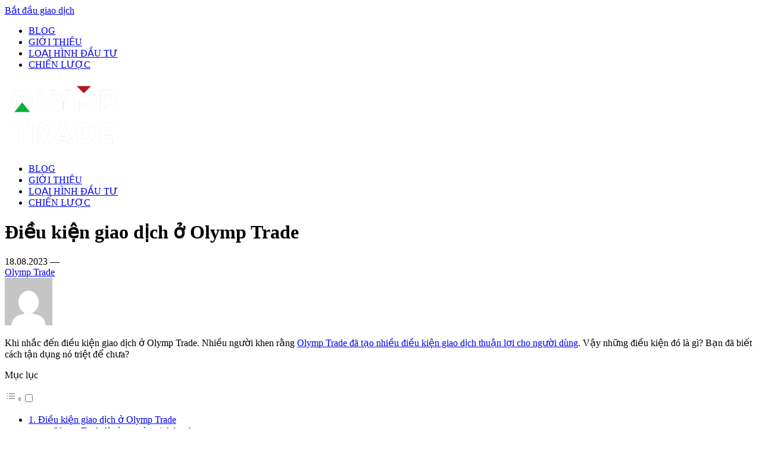

--- FILE ---
content_type: text/html; charset=UTF-8
request_url: https://olymptradeblog.vn/dieu-kien-giao-dich-o-olymp-trade/
body_size: 16824
content:
<!DOCTYPE html><html class="no-js"  itemscope itemtype="https://schema.org/Article"  lang="vi" style="margin-top: 0px!important;"><head><meta name="ahrefs-site-verification" content="4a5092eb52782e4bd9f9b355138a9c08e256d9c80ec9da936a78e92c249aca9e">  <script>(function(w,d,s,l,i){w[l]=w[l]||[];w[l].push({'gtm.start':
new Date().getTime(),event:'gtm.js'});var f=d.getElementsByTagName(s)[0],
j=d.createElement(s),dl=l!='dataLayer'?'&l='+l:'';j.async=true;j.src=
'https://www.googletagmanager.com/gtm.js?id='+i+dl;f.parentNode.insertBefore(j,f);
})(window,document,'script','dataLayer','GTM-TSF8KD2');</script> <link media="all" href="https://olymptradeblog.vn/wp-content/cache/autoptimize/css/autoptimize_87b498be663c58ed940767e1f9632d31.css" rel="stylesheet"><title>Điều kiện giao dịch ở Olymp Trade có tốt?- Olymp Trade Việt Nam blog</title><meta name="description" content="Nhiều người bắt đầu giao dịch tại Olymp Trade vì sàn này tạo những điều kiện giao dịch thuận lợi cho người dùng mọi trình độ" /><meta name="robots" content="index, follow, max-snippet:-1, max-image-preview:large, max-video-preview:-1" /><link rel="canonical" href="https://35.158.165.169/dieu-kien-giao-dich-o-olymp-trade/" /><meta property="og:locale" content="vi_VN" /><meta property="og:type" content="article" /><meta property="og:title" content="Điều kiện giao dịch ở Olymp Trade có tốt?- Olymp Trade Việt Nam blog" /><meta property="og:description" content="Nhiều người bắt đầu giao dịch tại Olymp Trade vì sàn này tạo những điều kiện giao dịch thuận lợi cho người dùng mọi trình độ" /><meta property="og:url" content="https://35.158.165.169/dieu-kien-giao-dich-o-olymp-trade/" /><meta property="og:site_name" content="Olymp Trade Việt Nam blog" /><meta property="article:published_time" content="2023-08-18T09:02:10+00:00" /><meta property="article:modified_time" content="2023-12-04T12:05:58+00:00" /><meta property="og:image" content="https://olymptradeblog.vn/wp-content/uploads/2023/08/Vu-ng-cung-ca-u-2.jpg" /><meta property="og:image:width" content="1000" /><meta property="og:image:height" content="600" /><meta name="twitter:card" content="summary_large_image" /><meta name="twitter:label1" content="Được viết bởi"><meta name="twitter:data1" content="OlympTradeBlog"><meta name="twitter:label2" content="Ước tính thời gian đọc"><meta name="twitter:data2" content="6 phút"> <script type="application/ld+json" class="yoast-schema-graph">{"@context":"https://schema.org","@graph":[{"@type":"WebSite","@id":"https://35.158.165.169/#website","url":"https://35.158.165.169/","name":"Olymp Trade Vi\u1ec7t Nam blog","description":"H\u01b0\u1edbng d\u1eabn giao d\u1ecbch","potentialAction":[{"@type":"SearchAction","target":"https://35.158.165.169/?s={search_term_string}","query-input":"required name=search_term_string"}],"inLanguage":"vi"},{"@type":"ImageObject","@id":"https://35.158.165.169/dieu-kien-giao-dich-o-olymp-trade/#primaryimage","inLanguage":"vi","url":"https://olymptradeblog.vn/wp-content/uploads/2023/08/Vu-ng-cung-ca-u-2.jpg","contentUrl":"https://olymptradeblog.vn/wp-content/uploads/2023/08/Vu-ng-cung-ca-u-2.jpg","width":1000,"height":600,"caption":"Olymp Trade mang \u0111\u1ebfn nh\u1eefng \u0111i\u1ec1u ki\u1ec7n giao d\u1ecbch tuy\u1ec7t v\u1eddi cho nh\u00e0 giao d\u1ecbch m\u1ecdi tr\u00ecnh \u0111\u1ed9"},{"@type":"WebPage","@id":"https://35.158.165.169/dieu-kien-giao-dich-o-olymp-trade/#webpage","url":"https://35.158.165.169/dieu-kien-giao-dich-o-olymp-trade/","name":"\u0110i\u1ec1u ki\u1ec7n giao d\u1ecbch \u1edf Olymp Trade c\u00f3 t\u1ed1t?- Olymp Trade Vi\u1ec7t Nam blog","isPartOf":{"@id":"https://35.158.165.169/#website"},"primaryImageOfPage":{"@id":"https://35.158.165.169/dieu-kien-giao-dich-o-olymp-trade/#primaryimage"},"datePublished":"2023-08-18T09:02:10+00:00","dateModified":"2023-12-04T12:05:58+00:00","author":{"@id":"https://35.158.165.169/#/schema/person/da3f297f7fc4218f3c20c40803e11c81"},"description":"Nhi\u1ec1u ng\u01b0\u1eddi b\u1eaft \u0111\u1ea7u giao d\u1ecbch t\u1ea1i Olymp Trade v\u00ec s\u00e0n n\u00e0y t\u1ea1o nh\u1eefng \u0111i\u1ec1u ki\u1ec7n giao d\u1ecbch thu\u1eadn l\u1ee3i cho ng\u01b0\u1eddi d\u00f9ng m\u1ecdi tr\u00ecnh \u0111\u1ed9","breadcrumb":{"@id":"https://35.158.165.169/dieu-kien-giao-dich-o-olymp-trade/#breadcrumb"},"inLanguage":"vi","potentialAction":[{"@type":"ReadAction","target":["https://35.158.165.169/dieu-kien-giao-dich-o-olymp-trade/"]}]},{"@type":"BreadcrumbList","@id":"https://35.158.165.169/dieu-kien-giao-dich-o-olymp-trade/#breadcrumb","itemListElement":[{"@type":"ListItem","position":1,"item":{"@type":"WebPage","@id":"https://35.158.165.169/","url":"https://35.158.165.169/","name":"Home"}},{"@type":"ListItem","position":2,"item":{"@type":"WebPage","@id":"https://35.158.165.169/dieu-kien-giao-dich-o-olymp-trade/","url":"https://35.158.165.169/dieu-kien-giao-dich-o-olymp-trade/","name":"\u0110i\u1ec1u ki\u1ec7n giao d\u1ecbch \u1edf Olymp Trade"}}]},{"@type":"Person","@id":"https://35.158.165.169/#/schema/person/da3f297f7fc4218f3c20c40803e11c81","name":"OlympTradeBlog","image":{"@type":"ImageObject","@id":"https://35.158.165.169/#personlogo","inLanguage":"vi","url":"https://secure.gravatar.com/avatar/71bf5d5ccebd977ff3956266a1052797?s=96&d=mm&r=g","contentUrl":"https://secure.gravatar.com/avatar/71bf5d5ccebd977ff3956266a1052797?s=96&d=mm&r=g","caption":"OlympTradeBlog"}}]}</script> <link rel="amphtml" href="https://olymptradeblog.vn/dieu-kien-giao-dich-o-olymp-trade/amp/" /><meta name="generator" content="AMP for WP 1.0.87"/><link rel='dns-prefetch' href='//fonts.googleapis.com' /><link rel='dns-prefetch' href='//s.w.org' /><link rel='stylesheet' id='redux-google-fonts-aries_options-css'  href='https://fonts.googleapis.com/css?family=Poppins%3A700%7CPT+Serif%3A400%2C700%2C400italic%2C700italic&#038;ver=1764926476' type='text/css' media='all' /> <script type='text/javascript' src='https://olymptradeblog.vn/wp-includes/js/jquery/jquery.min.js?ver=3.5.1' id='jquery-core-js'></script> <script type='text/javascript' id='ez-toc-scroll-scriptjs-js-after'>jQuery(document).ready(function(){document.querySelectorAll(".ez-toc-section").forEach(t=>{t.setAttribute("ez-toc-data-id","#"+decodeURI(t.getAttribute("id")))}),jQuery("a.ez-toc-link").click(function(){let t=jQuery(this).attr("href"),e=jQuery("#wpadminbar"),i=0;30>30&&(i=30),e.length&&(i+=e.height()),jQuery('[ez-toc-data-id="'+decodeURI(t)+'"]').length>0&&(i=jQuery('[ez-toc-data-id="'+decodeURI(t)+'"]').offset().top-i),jQuery("html, body").animate({scrollTop:i},500)})});</script> <script type='text/javascript' id='instant-search-js-extra'>var instant_search = {"blog_url":"https:\/\/olymptradeblog.vn\/","ajax_url":"https:\/\/olymptradeblog.vn\/wp-admin\/admin-ajax.php","placeholder":"T\u00ecm ki\u1ebfm"};</script> <script type='text/javascript' id='vwjs-post-shares-js-extra'>var vw_post_shares = {"ajaxurl":"https:\/\/olymptradeblog.vn\/wp-admin\/admin-ajax.php","is_caching_enabled":""};</script> <script type='text/javascript' id='aries-js-main-js-extra'>var vw_main_js = {"is_rtl":"","translation_next":"Next","translation_previous":"Previous","theme_path":"https:\/\/olymptradeblog.vn\/wp-content\/themes\/aries","ajaxurl":"https:\/\/olymptradeblog.vn\/wp-admin\/admin-ajax.php","slider_slide_duration":"4000","slider_transition_speed":"500","vw_backstretch_opt_fade":"400","vw_backstretch_opt_duration":"5000","vw_backstretch_images":["https:\/\/olymptradeblog.vn\/wp-content\/uploads\/2023\/08\/Vu-ng-cung-ca-u-2.jpg"],"vw_backstretch_captions":[""]};</script> <link rel="https://api.w.org/" href="https://olymptradeblog.vn/wp-json/" /><link rel="alternate" type="application/json" href="https://olymptradeblog.vn/wp-json/wp/v2/posts/2529" /><link rel="alternate" type="application/json+oembed" href="https://olymptradeblog.vn/wp-json/oembed/1.0/embed?url=https%3A%2F%2Folymptradeblog.vn%2Fdieu-kien-giao-dich-o-olymp-trade%2F" /><link rel="alternate" type="text/xml+oembed" href="https://olymptradeblog.vn/wp-json/oembed/1.0/embed?url=https%3A%2F%2Folymptradeblog.vn%2Fdieu-kien-giao-dich-o-olymp-trade%2F&#038;format=xml" /><meta name="seosan-verification" content="12e6c74bf90275fa"/> <script>(function(i,s,o,g,r,a,m){i['GoogleAnalyticsObject']=r;i[r]=i[r]||function(){
  (i[r].q=i[r].q||[]).push(arguments)},i[r].l=1*new Date();a=s.createElement(o),
  m=s.getElementsByTagName(o)[0];a.async=1;a.src=g;m.parentNode.insertBefore(a,m)
  })(window,document,'script','https://www.google-analytics.com/analytics.js','ga');
  ga('create', 'UA-106745876-1', 'auto');
  ga('send', 'pageview');</script>  <script type="text/javascript" >(function (d, w, c) {
        (w[c] = w[c] || []).push(function() {
            try {
                w.yaCounter45998448 = new Ya.Metrika({
                    id:45998448,
                    clickmap:true,
                    trackLinks:true,
                    accurateTrackBounce:true,
                    webvisor:true
                });
            } catch(e) { }
        });

        var n = d.getElementsByTagName("script")[0],
            s = d.createElement("script"),
            f = function () { n.parentNode.insertBefore(s, n); };
        s.type = "text/javascript";
        s.async = true;
        s.src = "https://mc.yandex.ru/metrika/watch.js";

        if (w.opera == "[object Opera]") {
            d.addEventListener("DOMContentLoaded", f, false);
        } else { f(); }
    })(document, window, "yandex_metrika_callbacks");</script> <noscript><div><img src="https://mc.yandex.ru/watch/45998448" style="position:absolute; left:-9999px;" alt="" /></div></noscript><meta property="og:site_name" content="Olymp Trade Việt Nam blog"><meta property="og:title" content="Điều kiện giao dịch ở Olymp Trade"><meta property="og:description" content="Khi nhắc đến điều kiện giao dịch ở Olymp Trade. Nhiều người khen rằng Olymp Trade đã tạo nhiều điều kiện giao dịch thuận lợi cho người dùng. Vậy những điều kiện đó là gì? Bạn đã biết cách tận dụng nó triệt để chưa? 1. Điều kiện giao dịch ở Olymp Trade Bài viết sẽ liệt kê ra mộtRead more ..."><meta property="og:url" content="https://olymptradeblog.vn/dieu-kien-giao-dich-o-olymp-trade/"/><meta property="og:image" content="https://olymptradeblog.vn/wp-content/uploads/2023/08/Vu-ng-cung-ca-u-2.jpg" />  <script>if(screen.width<769){
        	window.location = "https://olymptradeblog.vn/dieu-kien-giao-dich-o-olymp-trade/amp/";
        }</script> <link rel="icon" href="https://olymptradeblog.vn/wp-content/uploads/2016/11/cropped-r_1090865_1084_31mj2nb5owhnbpp6_1468237084-2-32x32.png" sizes="32x32" /><link rel="icon" href="https://olymptradeblog.vn/wp-content/uploads/2016/11/cropped-r_1090865_1084_31mj2nb5owhnbpp6_1468237084-2-192x192.png" sizes="192x192" /><link rel="apple-touch-icon" href="https://olymptradeblog.vn/wp-content/uploads/2016/11/cropped-r_1090865_1084_31mj2nb5owhnbpp6_1468237084-2-180x180.png" /><meta name="msapplication-TileImage" content="https://olymptradeblog.vn/wp-content/uploads/2016/11/cropped-r_1090865_1084_31mj2nb5owhnbpp6_1468237084-2-270x270.png" /></head><body id="site-top" class="post-template-default single single-post postid-2529 single-format-standard vw-site-enable-sticky-menu vw-blog-enable-masonry-layout vw-site-layout-full-width"> <noscript><iframe src="https://www.googletagmanager.com/ns.html?id=GTM-TSF8KD2"
height="0" width="0" style="display:none;visibility:hidden"></iframe></noscript><div class="vw-site-wrapper"><header class="vw-site-header vw-site-header--overlay-logo"  itemscope itemtype="https://schema.org/WPHeader" ><div class="vw-site-header__bar container"> <a class="ref-link" data-ga="orm_blogs__link_to_OP_clicked" rel="nofollow" target="_blank" href="https://rebrand.ly/OTblog-VN">Bắt đầu giao dịch</a><span class="vw-site-social-links"> <a class="vw-icon-social vw-icon-social-facebook vw-icon-social--medium" rel="author" href="https://www.facebook.com/groups/OlympTradeVietnam/" title="Facebook" target="_blank"> <i class="vw-icon icon-social-facebook"></i> </a> <a class="vw-icon-social vw-icon-social-youtube vw-icon-social--medium" rel="author" href="https://www.youtube.com/channel/UC5-dL-TnPycN5XXB5PS3Cyg/playlists?view_as=subscriber" title="Youtube" target="_blank"> <i class="vw-icon icon-social-youtube"></i> </a> </span><div class="vw-mobile-nav-button"> <span class="vw-mobile-nav-button__button"> <span class="vw-hamburger-icon"><span></span></span> </span></div><div class="vw-instant-search"> <a class="vw-instant-search__button" href="https://olymptradeblog.vn/?s="><i class="vw-icon icon-entypo-search"></i></a></div><nav class="vw-menu-main"  itemscope itemtype="https://schema.org/SiteNavigationElement" ><div class="vw-menu-main__inner"><ul id="menu-sample-main-menu" class="vw-menu vw-menu-type-mega"><li class="nav-menu-item-7 main-menu-item  menu-item-even menu-item-depth-0 menu-item menu-item-type-custom menu-item-object-custom vw-mega-menu vw-mega-menu--classic"><a  href="/" class="menu-link main-menu-link"  itemprop="url"  ><span>BLOG</span></a></li><li class="nav-menu-item-166 main-menu-item  menu-item-even menu-item-depth-0 menu-item menu-item-type-post_type menu-item-object-page vw-mega-menu vw-mega-menu--classic"><a  href="https://olymptradeblog.vn/ve-olymp-trade-viet-nam-blog/" class="menu-link main-menu-link"  itemprop="url"  ><span>GIỚI THIỆU</span></a></li><li class="nav-menu-item-322 main-menu-item  menu-item-even menu-item-depth-0 menu-item menu-item-type-post_type menu-item-object-page vw-mega-menu vw-mega-menu--classic"><a  href="https://olymptradeblog.vn/dau-tu-olymp-trade/" class="menu-link main-menu-link"  itemprop="url"  ><span>LOẠI HÌNH ĐẦU TƯ</span></a></li><li class="nav-menu-item-323 main-menu-item  menu-item-even menu-item-depth-0 menu-item menu-item-type-post_type menu-item-object-page vw-mega-menu vw-mega-menu--classic"><a  href="https://olymptradeblog.vn/strategy/" class="menu-link main-menu-link"  itemprop="url"  ><span>CHIẾN LƯỢC</span></a></li></ul></div></nav></div><div class="vw-site-header__inner"><div class="vw-site-header__floating"><div class="vw-site-header__logo"><div class="vw-logo"  itemscope itemtype="https://schema.org/Organization" > <a class="vw-logo__link" href="https://olymptradeblog.vn/"  itemprop="url" > <img class="vw-logo__image" src="http://www.olymptradeblog.vn/wp-content/uploads/2016/11/white_logo.png"  width="200"  alt="Olymp Trade Việt Nam blog"  itemprop="logo" > </a></div></div></div></div><nav class="vw-menu-mobile-wrapper"><ul id="menu-sample-main-menu-1" class="vw-menu-location-mobile"><li class="nav-menu-item-7 main-menu-item  menu-item-even menu-item-depth-0 menu-item menu-item-type-custom menu-item-object-custom"><a href="/" class="menu-link main-menu-link"><span>BLOG</span></a></li><li class="nav-menu-item-166 main-menu-item  menu-item-even menu-item-depth-0 menu-item menu-item-type-post_type menu-item-object-page"><a href="https://olymptradeblog.vn/ve-olymp-trade-viet-nam-blog/" class="menu-link main-menu-link"><span>GIỚI THIỆU</span></a></li><li class="nav-menu-item-322 main-menu-item  menu-item-even menu-item-depth-0 menu-item menu-item-type-post_type menu-item-object-page"><a href="https://olymptradeblog.vn/dau-tu-olymp-trade/" class="menu-link main-menu-link"><span>LOẠI HÌNH ĐẦU TƯ</span></a></li><li class="nav-menu-item-323 main-menu-item  menu-item-even menu-item-depth-0 menu-item menu-item-type-post_type menu-item-object-page"><a href="https://olymptradeblog.vn/strategy/" class="menu-link main-menu-link"><span>CHIẾN LƯỢC</span></a></li></ul></nav></header><div class="vw-title-area  vw-title-area--has-avatar"><div class="vw-title-area__background"></div><div class="container conteiner_single"><div class="vw-title-area__inner"><div class="vw-title-area__box"><h1 class="vw-title-area__title">Điều kiện giao dịch ở Olymp Trade</h1><div class="vw-title-area__post-meta"> <span class="vw-post-date updated"><time  itemprop="datePublished"  datetime="2023-08-18T12:02:10+03:00">18.08.2023</time></span> &mdash;<div class="vw-categories"><a class="vw-cat-id-21" href="https://olymptradeblog.vn/category/olymp-trade/" title="View all posts in Olymp Trade" rel="category">Olymp Trade</a></div></div> <a class="vw-avatar" href="https://olymptradeblog.vn/author/t_pham/" title="Posts by OlympTradeBlog"><img alt='OlympTradeBlog' src='https://secure.gravatar.com/avatar/71bf5d5ccebd977ff3956266a1052797?s=80&#038;d=mm&#038;r=g' class='avatar avatar-80 photo' height='80' width='80' loading='lazy' /></a></div></div></div></div><div class="vw-content-area clearfix vw-content-area--no-sidebar"><div class="container"><div class="row"><main class="vw-content-main"><article class="vw-main-post post-2529 post type-post status-publish format-standard has-post-thumbnail hentry category-olymp-trade"><div class="vw-post-content clearfix"  itemprop="articleBody" ><p><span style="font-weight: 400;">Khi nhắc đến điều kiện giao dịch ở Olymp Trade. Nhiều người khen rằng <a href="https://olymptrade.onelink.me/1aep/vnother" target="_blank" rel="noopener">Olymp Trade đã tạo nhiều điều kiện giao dịch thuận lợi cho người dùng</a>. Vậy những điều kiện đó là gì? Bạn đã biết cách tận dụng nó triệt để chưa?</span></p><div id="ez-toc-container" class="ez-toc-v2_0_51_1 counter-hierarchy ez-toc-counter ez-toc-grey ez-toc-container-direction"><div class="ez-toc-title-container"><p class="ez-toc-title " >Mục lục</p> <span class="ez-toc-title-toggle"><a href="#" class="ez-toc-pull-right ez-toc-btn ez-toc-btn-xs ez-toc-btn-default ez-toc-toggle" aria-label="Toggle Table of Content" role="button"><label for="item-69705ca9a7481" ><span class=""><span style="display:none;">Toggle</span><span class="ez-toc-icon-toggle-span"><svg style="fill: #999;color:#999" xmlns="http://www.w3.org/2000/svg" class="list-377408" width="20px" height="20px" viewBox="0 0 24 24" fill="none"><path d="M6 6H4v2h2V6zm14 0H8v2h12V6zM4 11h2v2H4v-2zm16 0H8v2h12v-2zM4 16h2v2H4v-2zm16 0H8v2h12v-2z" fill="currentColor"></path></svg><svg style="fill: #999;color:#999" class="arrow-unsorted-368013" xmlns="http://www.w3.org/2000/svg" width="10px" height="10px" viewBox="0 0 24 24" version="1.2" baseProfile="tiny"><path d="M18.2 9.3l-6.2-6.3-6.2 6.3c-.2.2-.3.4-.3.7s.1.5.3.7c.2.2.4.3.7.3h11c.3 0 .5-.1.7-.3.2-.2.3-.5.3-.7s-.1-.5-.3-.7zM5.8 14.7l6.2 6.3 6.2-6.3c.2-.2.3-.5.3-.7s-.1-.5-.3-.7c-.2-.2-.4-.3-.7-.3h-11c-.3 0-.5.1-.7.3-.2.2-.3.5-.3.7s.1.5.3.7z"/></svg></span></span></label><input aria-label="Toggle" aria-label="item-69705ca9a7481"  type="checkbox" id="item-69705ca9a7481"></a></span></div><nav><ul class='ez-toc-list ez-toc-list-level-1 ' ><li class='ez-toc-page-1 ez-toc-heading-level-2'><a class="ez-toc-link ez-toc-heading-1" href="#1_Dieu_kien_giao_dich_o_Olymp_Trade" title="1. Điều kiện giao dịch ở Olymp Trade">1. Điều kiện giao dịch ở Olymp Trade</a><ul class='ez-toc-list-level-3'><li class='ez-toc-heading-level-3'><a class="ez-toc-link ez-toc-heading-2" href="#Olymp_Trade_la_san_uy_tin_minh_bach" title="Olymp Trade là sàn uy tín minh bạch">Olymp Trade là sàn uy tín minh bạch</a></li><li class='ez-toc-page-1 ez-toc-heading-level-3'><a class="ez-toc-link ez-toc-heading-3" href="#Olymp_Trade_la_san_lau_doi" title="Olymp Trade là sàn lâu đời">Olymp Trade là sàn lâu đời</a></li><li class='ez-toc-page-1 ez-toc-heading-level-3'><a class="ez-toc-link ez-toc-heading-4" href="#Olymp_Trade_la_san_giao_dich_tan_tien_nhung_than_thien" title="Olymp Trade là sàn giao dịch tân tiến nhưng thân thiện">Olymp Trade là sàn giao dịch tân tiến nhưng thân thiện</a></li></ul></li><li class='ez-toc-page-1 ez-toc-heading-level-2'><a class="ez-toc-link ez-toc-heading-5" href="#2_Cac_dieu_kien_giao_dich" title="2. Các điều kiện giao dịch:">2. Các điều kiện giao dịch:</a><ul class='ez-toc-list-level-3'><li class='ez-toc-heading-level-3'><a class="ez-toc-link ez-toc-heading-6" href="#3_che_do_giao_dich" title="3 chế độ giao dịch">3 chế độ giao dịch</a></li><li class='ez-toc-page-1 ez-toc-heading-level-3'><a class="ez-toc-link ez-toc-heading-7" href="#Nen_tang_dao_tao" title="Nền tảng đào tạo">Nền tảng đào tạo</a></li><li class='ez-toc-page-1 ez-toc-heading-level-3'><a class="ez-toc-link ez-toc-heading-8" href="#Nap_rut_nhanh_chong" title="Nạp rút nhanh chóng">Nạp rút nhanh chóng</a></li><li class='ez-toc-page-1 ez-toc-heading-level-3'><a class="ez-toc-link ez-toc-heading-9" href="#Hop_dong_dich_vu" title="Hợp đồng dịch vụ">Hợp đồng dịch vụ</a></li><li class='ez-toc-page-1 ez-toc-heading-level-3'><a class="ez-toc-link ez-toc-heading-10" href="#Nen_tang_vung_chac" title="Nền tảng vững chắc">Nền tảng vững chắc</a></li></ul></li><li class='ez-toc-page-1 ez-toc-heading-level-2'><a class="ez-toc-link ez-toc-heading-11" href="#Ket_luan" title="Kết luận">Kết luận</a></li></ul></nav></div><h2><span class="ez-toc-section" id="1_Dieu_kien_giao_dich_o_Olymp_Trade"></span><span style="font-weight: 400;">1. Điều kiện giao dịch ở Olymp Trade</span><span class="ez-toc-section-end"></span></h2><p><span style="font-weight: 400;">Bài viết sẽ liệt kê ra một số điều kiện giao dịch tiêu biểu từ Olymp Trade. Và hướng dẫn bạn cách sử dụng nó triệt để nhé. Trước khi đi sâu vào những điều kiện đó. Cần phải nói rõ vì sao Olymp Trade có những điều kiện tối ưu cho người dùng như vậy</span></p><h3><span class="ez-toc-section" id="Olymp_Trade_la_san_uy_tin_minh_bach"></span><span style="font-weight: 400;">Olymp Trade là sàn uy tín minh bạch</span><span class="ez-toc-section-end"></span></h3><p><span style="font-weight: 400;">Hiểu được mức độ nhạy cảm của ngành này, Olymp Trade luôn cứng rắn trong việc bảo vệ uy tín của mình. Việc cung cấp các điều kiện giao dịch cũng đi sát với việc này. Olymp Trade cung cấp các điều kiện mà giúp cho nhà giao dịch có thể kiểm tra công khai các hoạt động của sàn. </span></p><p><span style="font-weight: 400;">Ngoài ra, sàn luôn đảm bảo những điều kiện đưa ra có lợi cho khách hàng nhưng cũng nằm trong khuôn khổ cho phép của Cơ quan Tài chính quốc tế Finacom. Đây là tổ chức cấp phép hoạt động cho Olymp Trade. Cũng là nơi kiểm soát các hoạt động giao dịch nhắm chống gian lận. Finacom có trách nhiệm bồi hoàn $20.000 cho nhà giao dịch khi phát hiện sai trái.</span></p><p><img loading="lazy" class="size-full wp-image-2531 aligncenter" src="https://olymptradeblog.vn/wp-content/uploads/2023/08/19.jpg" alt="Điều kiện giao dịch ở Olymp Trade khiến cho nhiều người hứng thú với giao dịch hơn" width="1000" height="600" srcset="https://olymptradeblog.vn/wp-content/uploads/2023/08/19.jpg 1000w, https://olymptradeblog.vn/wp-content/uploads/2023/08/19-300x180.jpg 300w, https://olymptradeblog.vn/wp-content/uploads/2023/08/19-768x461.jpg 768w, https://olymptradeblog.vn/wp-content/uploads/2023/08/19-860x516.jpg 860w" sizes="(max-width: 1000px) 100vw, 1000px" /></p><h3><span class="ez-toc-section" id="Olymp_Trade_la_san_lau_doi"></span><span style="font-weight: 400;">Olymp Trade là sàn lâu đời</span><span class="ez-toc-section-end"></span></h3><p><span style="font-weight: 400;">Olymp Trade là một sàn lâu đời, có mặt trên nhiều quốc gia trên thế giới. Ở mỗi quốc gia sở tại, Olymp Trade thể hiện sự gắn bó lâu dài. Thể hiện ở địa phương hóa và các điều kiện giao dịch chỉ có tại nước này. Olymp Trade cho thấy dự định lâu dài của mình ở mỗi nơi.</span></p><h3><span class="ez-toc-section" id="Olymp_Trade_la_san_giao_dich_tan_tien_nhung_than_thien"></span><span style="font-weight: 400;">Olymp Trade là sàn giao dịch tân tiến nhưng thân thiện</span><span class="ez-toc-section-end"></span></h3><p><span style="font-weight: 400;">Olymp Trade có xuất thân được biết đến như một sàn giao dịch hiện đại. Giao diện bắt mắt, dễ dùng. Nền tảng tinh giản nhưng đầy đủ công năng. Nhà giao dịch mới dễ dàng học được cách sử dụng một cách nhanh chóng. Những điều kiện giao dịch ở đây cho thấy sàn để tâm đến nhà giao dịch ở mọi trình độ.</span></p><h2><span class="ez-toc-section" id="2_Cac_dieu_kien_giao_dich"></span><span style="font-weight: 400;">2. Các điều kiện giao dịch:</span><span class="ez-toc-section-end"></span></h2><h3><span class="ez-toc-section" id="3_che_do_giao_dich"></span><span style="font-weight: 400;">3 chế độ giao dịch</span><span class="ez-toc-section-end"></span></h3><p><span style="font-weight: 400;">Olymp Trade cung cấp 3 chế độ giao dịch. Đó là Fixed Time Trade, Forex và Stock. 3 chế độ này phù hợp với cả người theo trường phái giao dịch ngắn, trung và dài hạn.</span></p><p><span style="font-weight: 400;">Fixed Time Trade thì cho phép người ta giao dịch với khung nhỏ. Tỷ lệ lợi nhuận (Profitability) ở đây cũng rất cao và hấp dẫn, có thể lên tới 92%. Ở các sàn khác, họ chỉ có vài tài sản có tỷ lệ lợi nhuận cao. Nhưng Olymp Trade cố gắng duy trì các tài sản có mức cao như vậy. Chỉ khi giá của tài sản đó biến động mạnh mẽ thì họ mới giảm tỷ lệ này trong thời gian chấp nhận được.</span></p><p><span style="font-weight: 400;">Forex, đây là chế độ rất tốt của Olymp Trade nhưng lại ít người biết đến. Khi trade forex truyền thống, bạn dễ dàng gặp các vấn đề liên quan đến nền tảng. Độ phức tạp không cần thiết khiến nhiều người e dè. Thì Olymp Trade Forex tinh giản hơn, tối đa hóa mọi hoạt đông. Phí qua đêm và hoa hồng vừa phải, chỉ ngang bằng với các sàn khác. Forex ở Olymp Trade đầy đủ chức năng mà lại dễ sử dụng hơn rất nhiều.</span></p><p><span style="font-weight: 400;">Stock thì phù hợp cho nhà đầu tư lâu dài. Stock cho phép đầu tư vào cổ phiếu nổi tiếng nước ngoài. Stock bao gồm những mã chứng khoán quốc tế nổi trội. Với phí qua đêm 0 đồng. Bạn có thể giữ bao lâu cũng được. Phí hoa hồng để bán gần như không đáng kể.</span></p><h3><span class="ez-toc-section" id="Nen_tang_dao_tao"></span><span style="font-weight: 400;">Nền tảng đào tạo</span><span class="ez-toc-section-end"></span></h3><p><span style="font-weight: 400;">Olymp Trade xây dựng cả một nền tảng đào tạo chuyên sâu miễn phí. Điều này cho thấy điều kiện giao dịch ở Olymp Trade hướng đến lợi ích của nhà giao dịch. Dù ở trình độ nào, bạn cũng sẽ tìm thấy những thông tin hữu ích cho mình. Việc có một bộ hướng dẫn sử dụng sàn và giao dịch cho thấy sự minh bạch của sàn. Và sự đồng hành gắn kết với nhà giao dịch</span></p><h3><span class="ez-toc-section" id="Nap_rut_nhanh_chong"></span><span style="font-weight: 400;">Nạp rút nhanh chóng</span><span class="ez-toc-section-end"></span></h3><p><span style="font-weight: 400;">Olymp Trade được bình chọn là sàn có tốc độ thanh toán nhanh gọn. Với các tài khoản đã xác minh, thì việc thanh toán thường không gặp vấn đề gì. Điều kiện giao dịch về nạp rút này khẳng định sự uy tín của sàn với nhà giao dịch thời gian vừa qua. Do đây là điều được mọi người quan tâm hàng đầu.</span></p><h3><span class="ez-toc-section" id="Hop_dong_dich_vu"></span><span style="font-weight: 400;">Hợp đồng dịch vụ</span><span class="ez-toc-section-end"></span></h3><p><span style="font-weight: 400;">Nhiều anh em có nỗi ám ảnh là đang trade tốt thì khóa tài khoản. Hiện tượng này hay xảy ra ở các sàn scam. Để muốn lấy phần vốn của nhà giao dịch. Với Olymp Trade thì nhà giao dịch luôn có thể tránh những trường hợp vi phạm dẫn đến đóng tài khoản. Tất cả các trường hợp đều được nêu rõ trong Hợp đồng dịch vụ. Nếu có trường hợp nào khóa tài khoản không có lý do chính đáng, bạn đều có thể khởi kiện lên Finacom, tổ chức giám sát sàn Olymp Trade.</span></p><h3><span class="ez-toc-section" id="Nen_tang_vung_chac"></span><span style="font-weight: 400;">Nền tảng vững chắc</span><span class="ez-toc-section-end"></span></h3><p><span style="font-weight: 400;">Olymp Trade có nền tảng giao dịch tốt. Nền tảng load nhanh, không bị chậm lệnh. Tốc độ báo giá kịp thời, nhanh chóng. Điều kiện này khiến cho trader cũng an tâm về khả năng xử lý thông tin của công nghệ từ sàn. Ngoài ra nền tảng vững mạnh cho thấy lệnh của khách hàng được gửi đi đúng với mong đợi của họ. Từ đó lệnh đóng cũng được thực hiện kịp thời và công bằng.</span></p><p><img loading="lazy" class="size-full wp-image-2532 aligncenter" src="https://olymptradeblog.vn/wp-content/uploads/2023/08/20.jpg" alt="Biết tận dụng các điều kiện giao dịch tại Olymp Trade bạn sẽ có những thuận lợi lớn" width="1000" height="600" srcset="https://olymptradeblog.vn/wp-content/uploads/2023/08/20.jpg 1000w, https://olymptradeblog.vn/wp-content/uploads/2023/08/20-300x180.jpg 300w, https://olymptradeblog.vn/wp-content/uploads/2023/08/20-768x461.jpg 768w, https://olymptradeblog.vn/wp-content/uploads/2023/08/20-860x516.jpg 860w" sizes="(max-width: 1000px) 100vw, 1000px" /></p><h2><span class="ez-toc-section" id="Ket_luan"></span><span style="font-weight: 400;">Kết luận</span><span class="ez-toc-section-end"></span></h2><p><span style="font-weight: 400;">Những điều kiện ở Olymp Trade không phải là độc nhất. Nhưng những cải thiện nhỏ cũng đủ để trader cảm thấy điều kiện ở đây rất tốt. <a href="https://olymptradeblog.vn/cong-dong-olymp-trade-viet-nam/" target="_blank" rel="noopener">Đây là cơ chế cả hai cùng có lợi.</a> Sàn tạo điều kiện thuận lời cho nhà giao dịch. Nhà giao dịch gắn bó với sàn. Khi lựa chọn một sàn giao dịch, nhà giao dịch cần nắm các điều kiện giao dịch ở đây. Để xem xét được tính khả thi với kỳ vọng của mình trước khi tham gia.</span></p><div class="social-sharing ss-social-sharing"> <a onclick="return ss_plugin_loadpopup_js(this);" rel="external nofollow" class="ss-button-facebook" href="https://www.facebook.com/sharer/sharer.php?u=https%3A%2F%2Folymptradeblog.vn%2Fdieu-kien-giao-dich-o-olymp-trade%2F" target="_blank">Share on Facebook</a><a onclick="return ss_plugin_loadpopup_js(this);" rel="external nofollow" class="ss-button-twitter" href="https://twitter.com/intent/tweet/?text=%C4%90i%E1%BB%81u+ki%E1%BB%87n+giao+d%E1%BB%8Bch+%E1%BB%9F+Olymp+Trade&url=https%3A%2F%2Folymptradeblog.vn%2Fdieu-kien-giao-dich-o-olymp-trade%2F" target="_blank">Share on Twitter</a><a onclick="return ss_plugin_loadpopup_js(this);" rel="external nofollow" class="ss-button-linkedin" href="http://www.linkedin.com/shareArticle?mini=true&url=https%3A%2F%2Folymptradeblog.vn%2Fdieu-kien-giao-dich-o-olymp-trade%2F&title=%C4%90i%E1%BB%81u+ki%E1%BB%87n+giao+d%E1%BB%8Bch+%E1%BB%9F+Olymp+Trade" target="_blank" >Share on Linkedin</a></div></div><footer class="vw-post-footer"></footer><meta itemprop="datePublished" content="2023-08-18T12:02:10+03:00"/><meta itemprop="dateModified" content="2023-12-04T15:05:58+03:00"/><meta itemprop="author" content="OlympTradeBlog"/><meta itemprop="interactionCount" content="UserComments:18"/><meta content="" itemscope itemprop="mainEntityOfPage"  itemType="https://schema.org/WebPage" itemid="https://olymptradeblog.vn/dieu-kien-giao-dich-o-olymp-trade/"/></article><div class="vw-related-posts"><h3 class="vw-related-posts__title"><span>Xem thêm</span></h3><div class="vw-loop vw-loop--medium vw-loop--medium-2 vw-loop--col-3"><div class="row"><div class="col-sm-12"><div class="vw-isotope vw-block-grid vw-block-grid-xs-1 vw-block-grid-sm-3"><div class="vw-block-grid-item"><div class="vw-post-box vw-post-box--medium vw-post-box--medium-2 vw-post-format-standard"  itemscope itemtype="https://schema.org/Article" ><div class="vw-post-box__inner"><h5 class="vw-post-box__title"  itemprop="headline" > <a href="https://olymptradeblog.vn/trai-nghiem-tot-khi-su-dung-ung-dung-flex-app-cua-olymptrade/" class=""  itemprop="url" > Trải Nghiệm Tốt Khi Sử Dụng Ứng Dụng Flex App của Olymptrade </a></h5><div class="vw-post-box__meta"> <span class="vw-post-date updated"><time  itemprop="datePublished"  datetime="2025-01-10T11:40:06+03:00">10.01.2025</time></span></div><div class="vw-post-box__footer"> <a class="vw-post-box__read-more" href="https://olymptradeblog.vn/trai-nghiem-tot-khi-su-dung-ung-dung-flex-app-cua-olymptrade/"> <span>ĐỌC NHIỀU</span> </a></div></div><meta itemprop="datePublished" content="2025-01-10T11:40:06+03:00"/><meta itemprop="dateModified" content="2025-01-10T11:40:06+03:00"/><meta itemprop="author" content="OlympTradeBlog"/><meta itemprop="interactionCount" content="UserComments:0"/><meta content="" itemscope itemprop="mainEntityOfPage"  itemType="https://schema.org/WebPage" itemid="https://olymptradeblog.vn/trai-nghiem-tot-khi-su-dung-ung-dung-flex-app-cua-olymptrade/"/></div></div><div class="vw-block-grid-item"><div class="vw-post-box vw-post-box--medium vw-post-box--medium-2 vw-post-format-standard"  itemscope itemtype="https://schema.org/Article" ><div class="vw-post-box__inner"><h5 class="vw-post-box__title"  itemprop="headline" > <a href="https://olymptradeblog.vn/san-sang-tang-cap-giao-dich-cua-ban-voi-olymptrade-flex-chua/" class=""  itemprop="url" > Sẵn Sàng Tăng Cấp Giao Dịch Của Bạn Với Olymptrade Flex Chưa? &#x1f680; </a></h5><div class="vw-post-box__meta"> <span class="vw-post-date updated"><time  itemprop="datePublished"  datetime="2024-12-24T11:40:33+03:00">24.12.2024</time></span></div><div class="vw-post-box__footer"> <a class="vw-post-box__read-more" href="https://olymptradeblog.vn/san-sang-tang-cap-giao-dich-cua-ban-voi-olymptrade-flex-chua/"> <span>ĐỌC NHIỀU</span> </a></div></div><meta itemprop="datePublished" content="2024-12-24T11:40:33+03:00"/><meta itemprop="dateModified" content="2024-12-24T11:40:33+03:00"/><meta itemprop="author" content="OlympTradeBlog"/><meta itemprop="interactionCount" content="UserComments:0"/><meta content="" itemscope itemprop="mainEntityOfPage"  itemType="https://schema.org/WebPage" itemid="https://olymptradeblog.vn/san-sang-tang-cap-giao-dich-cua-ban-voi-olymptrade-flex-chua/"/></div></div><div class="vw-block-grid-item"><div class="vw-post-box vw-post-box--medium vw-post-box--medium-2 vw-post-format-standard"  itemscope itemtype="https://schema.org/Article" ><div class="vw-post-box__inner"><h5 class="vw-post-box__title"  itemprop="headline" > <a href="https://olymptradeblog.vn/kham-pha-co-che-flex-trade-tren-olymp-trade-quan-ly-giao-dich-linh-hoat-trong-dieu-kien-thi-truong-bien-dong/" class=""  itemprop="url" > Khám Phá Cơ Chế Flex Trade Trên Olymp Trade: Quản Lý Giao Dịch Linh Hoạt Trong Điều Kiện Thị Trường Biến Động </a></h5><div class="vw-post-box__meta"> <span class="vw-post-date updated"><time  itemprop="datePublished"  datetime="2024-09-30T08:53:01+03:00">30.09.2024</time></span></div><div class="vw-post-box__footer"> <a class="vw-post-box__read-more" href="https://olymptradeblog.vn/kham-pha-co-che-flex-trade-tren-olymp-trade-quan-ly-giao-dich-linh-hoat-trong-dieu-kien-thi-truong-bien-dong/"> <span>ĐỌC NHIỀU</span> </a></div></div><meta itemprop="datePublished" content="2024-09-30T08:53:01+03:00"/><meta itemprop="dateModified" content="2024-09-30T08:53:01+03:00"/><meta itemprop="author" content="OlympTradeBlog"/><meta itemprop="interactionCount" content="UserComments:0"/><meta content="" itemscope itemprop="mainEntityOfPage"  itemType="https://schema.org/WebPage" itemid="https://olymptradeblog.vn/kham-pha-co-che-flex-trade-tren-olymp-trade-quan-ly-giao-dich-linh-hoat-trong-dieu-kien-thi-truong-bien-dong/"/></div></div></div></div></div></div></div><div class="ratings"><div id="post-ratings-2529" class="post-ratings" data-nonce="9b6efe6b85"><img id="rating_2529_1" src="https://olymptradeblog.vn/wp-content/plugins/wp-postratings/images/stars/rating_on.gif" alt="1 Star" title="1 Star" onmouseover="current_rating(2529, 1, '1 Star');" onmouseout="ratings_off(4.2, 0, 0);" onclick="rate_post();" onkeypress="rate_post();" style="cursor: pointer; border: 0px;" /><img id="rating_2529_2" src="https://olymptradeblog.vn/wp-content/plugins/wp-postratings/images/stars/rating_on.gif" alt="2 Stars" title="2 Stars" onmouseover="current_rating(2529, 2, '2 Stars');" onmouseout="ratings_off(4.2, 0, 0);" onclick="rate_post();" onkeypress="rate_post();" style="cursor: pointer; border: 0px;" /><img id="rating_2529_3" src="https://olymptradeblog.vn/wp-content/plugins/wp-postratings/images/stars/rating_on.gif" alt="3 Stars" title="3 Stars" onmouseover="current_rating(2529, 3, '3 Stars');" onmouseout="ratings_off(4.2, 0, 0);" onclick="rate_post();" onkeypress="rate_post();" style="cursor: pointer; border: 0px;" /><img id="rating_2529_4" src="https://olymptradeblog.vn/wp-content/plugins/wp-postratings/images/stars/rating_on.gif" alt="4 Stars" title="4 Stars" onmouseover="current_rating(2529, 4, '4 Stars');" onmouseout="ratings_off(4.2, 0, 0);" onclick="rate_post();" onkeypress="rate_post();" style="cursor: pointer; border: 0px;" /><img id="rating_2529_5" src="https://olymptradeblog.vn/wp-content/plugins/wp-postratings/images/stars/rating_off.gif" alt="5 Stars" title="5 Stars" onmouseover="current_rating(2529, 5, '5 Stars');" onmouseout="ratings_off(4.2, 0, 0);" onclick="rate_post();" onkeypress="rate_post();" style="cursor: pointer; border: 0px;" /> (<strong>5</strong> vote, average: <strong>4,20</strong> of 5)<br /><span class="post-ratings-text" id="ratings_2529_text"></span></div><div id="post-ratings-2529-loading" class="post-ratings-loading"><img src="https://olymptradeblog.vn/wp-content/plugins/wp-postratings/images/loading.gif" width="16" height="16" class="post-ratings-image" />Loading...</div></div><div id="comments" class="vw-post-comments"><h3 class="vw-post-comments-title"><span>18 Ý KIẾN</span></h3><div class="vw-comment-navigation"><div class="next-comments"></div><div class="prev-comments"></div></div><ol class="commentlist clearfix"><li class="comment even thread-even depth-1" id="li-comment-4201"><div id="comment-4201" class="comment-body clearfix"> <img alt='' src='https://secure.gravatar.com/avatar/d312c73e8db0b47510707b7c0f2ec89c?s=44&#038;d=mm&#038;r=g' srcset='https://secure.gravatar.com/avatar/d312c73e8db0b47510707b7c0f2ec89c?s=88&#038;d=mm&#038;r=g 2x' class='avatar avatar-44 photo' height='44' width='44' loading='lazy'/><div class="comment-text"><div class="author"><div class="author-name vw-header-font">Ánh Minh</div><div class="date"> 04.09.2023 at 07:19							 &mdash; <a rel='nofollow' class='comment-reply-link' href='#comment-4201' data-commentid="4201" data-postid="2529" data-belowelement="comment-4201" data-respondelement="respond" data-replyto="Phản hồi đến Ánh Minh" aria-label='Phản hồi đến Ánh Minh'>Trả lời</a></div></div><div class="text"><p>Các điều kiện giao dịch ở Olymp Trade đều thuận lợi, nhất quán, và rõ ràng. anh em có thể tham khảo giao dịch tại đây mà không sợ là sàn dỏm</p></div></div></div></li><li class="comment odd alt thread-odd thread-alt depth-1" id="li-comment-4216"><div id="comment-4216" class="comment-body clearfix"> <img alt='' src='https://secure.gravatar.com/avatar/a8466e011178ab797ee55e5737b42cc1?s=44&#038;d=mm&#038;r=g' srcset='https://secure.gravatar.com/avatar/a8466e011178ab797ee55e5737b42cc1?s=88&#038;d=mm&#038;r=g 2x' class='avatar avatar-44 photo' height='44' width='44' loading='lazy'/><div class="comment-text"><div class="author"><div class="author-name vw-header-font">Mỹ</div><div class="date"> 14.09.2023 at 10:28							 &mdash; <a rel='nofollow' class='comment-reply-link' href='#comment-4216' data-commentid="4216" data-postid="2529" data-belowelement="comment-4216" data-respondelement="respond" data-replyto="Phản hồi đến Mỹ" aria-label='Phản hồi đến Mỹ'>Trả lời</a></div></div><div class="text"><p>Các điều kiện giao dịch của Olymp Trade luôn được cải tiến hợp với ý của khách hàng. Tôi đã tham gia ở đây lâu rồi cảm nhận rõ nhất sự tiến bộ của nó</p></div></div></div></li><li class="comment even thread-even depth-1" id="li-comment-4222"><div id="comment-4222" class="comment-body clearfix"> <img alt='' src='https://secure.gravatar.com/avatar/3494002889e48af07b7d9b0c3f297428?s=44&#038;d=mm&#038;r=g' srcset='https://secure.gravatar.com/avatar/3494002889e48af07b7d9b0c3f297428?s=88&#038;d=mm&#038;r=g 2x' class='avatar avatar-44 photo' height='44' width='44' loading='lazy'/><div class="comment-text"><div class="author"><div class="author-name vw-header-font">Sáng</div><div class="date"> 18.09.2023 at 16:15							 &mdash; <a rel='nofollow' class='comment-reply-link' href='#comment-4222' data-commentid="4222" data-postid="2529" data-belowelement="comment-4222" data-respondelement="respond" data-replyto="Phản hồi đến Sáng" aria-label='Phản hồi đến Sáng'>Trả lời</a></div></div><div class="text"><p>Theo mình đánh giá tổng thể chung giữa các sàn giao dịch thì mình thấy điều kiện giao dịch ở Olymp Trade rất phù hợp với người Việt Nam. Kể cả người mới và người có kinh nghiệm luôn</p></div></div></div></li><li class="comment odd alt thread-odd thread-alt depth-1" id="li-comment-4226"><div id="comment-4226" class="comment-body clearfix"> <img alt='' src='https://secure.gravatar.com/avatar/26d5ba77ff5767c3fdaa5dcb6175c768?s=44&#038;d=mm&#038;r=g' srcset='https://secure.gravatar.com/avatar/26d5ba77ff5767c3fdaa5dcb6175c768?s=88&#038;d=mm&#038;r=g 2x' class='avatar avatar-44 photo' height='44' width='44' loading='lazy'/><div class="comment-text"><div class="author"><div class="author-name vw-header-font">Luan</div><div class="date"> 19.09.2023 at 09:05							 &mdash; <a rel='nofollow' class='comment-reply-link' href='#comment-4226' data-commentid="4226" data-postid="2529" data-belowelement="comment-4226" data-respondelement="respond" data-replyto="Phản hồi đến Luan" aria-label='Phản hồi đến Luan'>Trả lời</a></div></div><div class="text"><p>Tôi đọc nhiều về Olymp Trade lắm. tui thấy Olymp Trade cung cấp điều kiện giao dịch tốt. đặc biệt quan tâm đến người mới vào giao dịch</p></div></div></div></li><li class="comment even thread-even depth-1" id="li-comment-4232"><div id="comment-4232" class="comment-body clearfix"> <img alt='' src='https://secure.gravatar.com/avatar/c036b982cfe661297615d2e2e9defcfb?s=44&#038;d=mm&#038;r=g' srcset='https://secure.gravatar.com/avatar/c036b982cfe661297615d2e2e9defcfb?s=88&#038;d=mm&#038;r=g 2x' class='avatar avatar-44 photo' height='44' width='44' loading='lazy'/><div class="comment-text"><div class="author"><div class="author-name vw-header-font">Kiều</div><div class="date"> 20.09.2023 at 10:07							 &mdash; <a rel='nofollow' class='comment-reply-link' href='#comment-4232' data-commentid="4232" data-postid="2529" data-belowelement="comment-4232" data-respondelement="respond" data-replyto="Phản hồi đến Kiều" aria-label='Phản hồi đến Kiều'>Trả lời</a></div></div><div class="text"><p>cơ bản thì điều kiện giao dịch ở Olymp Trade thì tốt rồi, sắp tới đây sàn còn tăng cả tỷ lệ lợi nhuận nữa. Điều này khiến nhiều anh em mong đợi</p></div></div></div></li><li class="comment odd alt thread-odd thread-alt depth-1" id="li-comment-4250"><div id="comment-4250" class="comment-body clearfix"> <img alt='' src='https://secure.gravatar.com/avatar/6e3fb5b0c57e94b41c9861415d8063ac?s=44&#038;d=mm&#038;r=g' srcset='https://secure.gravatar.com/avatar/6e3fb5b0c57e94b41c9861415d8063ac?s=88&#038;d=mm&#038;r=g 2x' class='avatar avatar-44 photo' height='44' width='44' loading='lazy'/><div class="comment-text"><div class="author"><div class="author-name vw-header-font">Sơn</div><div class="date"> 03.10.2023 at 10:41							 &mdash; <a rel='nofollow' class='comment-reply-link' href='#comment-4250' data-commentid="4250" data-postid="2529" data-belowelement="comment-4250" data-respondelement="respond" data-replyto="Phản hồi đến Sơn" aria-label='Phản hồi đến Sơn'>Trả lời</a></div></div><div class="text"><p>Mình thấy điều kiện giao dịch ở Olymp Trade là tốt lắm rồi. Mới gần đây còn tăng lợi nhuận cho tất cả anh em trader nữa.</p></div></div></div></li><li class="comment even thread-even depth-1" id="li-comment-4262"><div id="comment-4262" class="comment-body clearfix"> <img alt='' src='https://secure.gravatar.com/avatar/65eefd0f7d9eb8ca806d2d1be33bc4c2?s=44&#038;d=mm&#038;r=g' srcset='https://secure.gravatar.com/avatar/65eefd0f7d9eb8ca806d2d1be33bc4c2?s=88&#038;d=mm&#038;r=g 2x' class='avatar avatar-44 photo' height='44' width='44' loading='lazy'/><div class="comment-text"><div class="author"><div class="author-name vw-header-font">Toàn Đoàn</div><div class="date"> 12.10.2023 at 14:09							 &mdash; <a rel='nofollow' class='comment-reply-link' href='#comment-4262' data-commentid="4262" data-postid="2529" data-belowelement="comment-4262" data-respondelement="respond" data-replyto="Phản hồi đến Toàn Đoàn" aria-label='Phản hồi đến Toàn Đoàn'>Trả lời</a></div></div><div class="text"><p>Mình đồng ý với tất cả các điểm được đề cập trong bài viết. Theo mình, Olymp Trade thực sự là một nhà môi giới độc đáo với các điều kiện giao dịch xác thực.</p></div></div></div></li><li class="comment odd alt thread-odd thread-alt depth-1" id="li-comment-4263"><div id="comment-4263" class="comment-body clearfix"> <img alt='' src='https://secure.gravatar.com/avatar/edf1b65b1b7aabf55ed6ae9b900cd6af?s=44&#038;d=mm&#038;r=g' srcset='https://secure.gravatar.com/avatar/edf1b65b1b7aabf55ed6ae9b900cd6af?s=88&#038;d=mm&#038;r=g 2x' class='avatar avatar-44 photo' height='44' width='44' loading='lazy'/><div class="comment-text"><div class="author"><div class="author-name vw-header-font">Bùi Quang Linh</div><div class="date"> 14.10.2023 at 09:15							 &mdash; <a rel='nofollow' class='comment-reply-link' href='#comment-4263' data-commentid="4263" data-postid="2529" data-belowelement="comment-4263" data-respondelement="respond" data-replyto="Phản hồi đến Bùi Quang Linh" aria-label='Phản hồi đến Bùi Quang Linh'>Trả lời</a></div></div><div class="text"><p>Giao dịch forex, chứng khoán và FTT của Olymp Trade là những hệ sinh thái độc đáo.</p><p>Mình có thể tự tin nói rằng mỗi chế độ giao dịch này là một sàn giao dịch độc lập. Và việc nhà môi giới này kết hợp tất cả các chế độ này với nhau khiến sàn giao dịch của họ trở nên vô cùng độc đáo. Nhờ tính năng này, mình chỉ có thể tham gia một loại giao dịch nhất định. Hoặc nếu muốn giảm bớt rủi ro, mình có thể giao dịch nhiều chế độ cùng lúc. Tất nhiên điều này cũng khiến bạn phải mất nhiều thời gian và công sức hơn.</p></div></div></div></li><li class="comment even thread-even depth-1" id="li-comment-4279"><div id="comment-4279" class="comment-body clearfix"> <img alt='' src='https://secure.gravatar.com/avatar/cb687b48a089606b2fc4ec688ad94098?s=44&#038;d=mm&#038;r=g' srcset='https://secure.gravatar.com/avatar/cb687b48a089606b2fc4ec688ad94098?s=88&#038;d=mm&#038;r=g 2x' class='avatar avatar-44 photo' height='44' width='44' loading='lazy'/><div class="comment-text"><div class="author"><div class="author-name vw-header-font">Thắng Châu</div><div class="date"> 24.10.2023 at 15:52							 &mdash; <a rel='nofollow' class='comment-reply-link' href='#comment-4279' data-commentid="4279" data-postid="2529" data-belowelement="comment-4279" data-respondelement="respond" data-replyto="Phản hồi đến Thắng Châu" aria-label='Phản hồi đến Thắng Châu'>Trả lời</a></div></div><div class="text"><p>Chi phí để nhận các tín hiệu trên sàn giao dịch này là bao nhiêu?</p></div></div></div><ul class="children"><li class="comment odd alt depth-2" id="li-comment-4365"><div id="comment-4365" class="comment-body clearfix"> <img alt='' src='https://secure.gravatar.com/avatar/e84d011ae75e58f6c7c20d554d8c7720?s=44&#038;d=mm&#038;r=g' srcset='https://secure.gravatar.com/avatar/e84d011ae75e58f6c7c20d554d8c7720?s=88&#038;d=mm&#038;r=g 2x' class='avatar avatar-44 photo' height='44' width='44' loading='lazy'/><div class="comment-text"><div class="author"><div class="author-name vw-header-font">Việt Khắc</div><div class="date"> 13.12.2023 at 07:39							 &mdash; <a rel='nofollow' class='comment-reply-link' href='#comment-4365' data-commentid="4365" data-postid="2529" data-belowelement="comment-4365" data-respondelement="respond" data-replyto="Phản hồi đến Việt Khắc" aria-label='Phản hồi đến Việt Khắc'>Trả lời</a></div></div><div class="text"><p>Chúng miễn phí và thật tuyệt vời.<br /> Nếu bạn muốn tìm hiểu thêm, hãy xem phần Câu hỏi thường gặp trên trang web và tìm danh mục Tín hiệu giao dịch. Tất cả những gì bạn cần biết là ở đó.</p></div></div></div></li><li class="comment even depth-2" id="li-comment-4433"><div id="comment-4433" class="comment-body clearfix"> <img alt='' src='https://secure.gravatar.com/avatar/ae43d183c617b833e6bc813bb53c286f?s=44&#038;d=mm&#038;r=g' srcset='https://secure.gravatar.com/avatar/ae43d183c617b833e6bc813bb53c286f?s=88&#038;d=mm&#038;r=g 2x' class='avatar avatar-44 photo' height='44' width='44' loading='lazy'/><div class="comment-text"><div class="author"><div class="author-name vw-header-font">Võ Xuân Cung</div><div class="date"> 13.02.2024 at 10:22							 &mdash; <a rel='nofollow' class='comment-reply-link' href='#comment-4433' data-commentid="4433" data-postid="2529" data-belowelement="comment-4433" data-respondelement="respond" data-replyto="Phản hồi đến Võ Xuân Cung" aria-label='Phản hồi đến Võ Xuân Cung'>Trả lời</a></div></div><div class="text"><p>không nhất thiết phải trả tiền. bạn có thể giao dịch tốt và tăng điểm kinh nghiệm của mình theo cách của người giao dịch và sử dụng chúng để mua hàng trên thị trường hoặc trạng thái</p></div></div></div></li></ul></li><li class="comment odd alt thread-odd thread-alt depth-1" id="li-comment-4285"><div id="comment-4285" class="comment-body clearfix"> <img alt='' src='https://secure.gravatar.com/avatar/a90b1b9089dea17613d8e9b751b8bec7?s=44&#038;d=mm&#038;r=g' srcset='https://secure.gravatar.com/avatar/a90b1b9089dea17613d8e9b751b8bec7?s=88&#038;d=mm&#038;r=g 2x' class='avatar avatar-44 photo' height='44' width='44' loading='lazy'/><div class="comment-text"><div class="author"><div class="author-name vw-header-font">Trí Chu</div><div class="date"> 28.10.2023 at 13:51							 &mdash; <a rel='nofollow' class='comment-reply-link' href='#comment-4285' data-commentid="4285" data-postid="2529" data-belowelement="comment-4285" data-respondelement="respond" data-replyto="Phản hồi đến Trí Chu" aria-label='Phản hồi đến Trí Chu'>Trả lời</a></div></div><div class="text"><p>Hệ thống trạng thái là một tính năng đổi mới của nhà môi giới này, tính năng này giúp nhà giao dịch kiếm được nhiều lợi nhuận hơn đáng kể nếu họ có kỹ năng giao dịch.</p></div></div></div></li><li class="comment even thread-even depth-1" id="li-comment-4292"><div id="comment-4292" class="comment-body clearfix"> <img alt='' src='https://secure.gravatar.com/avatar/ab860c8933a1b285e65bcc36efd04191?s=44&#038;d=mm&#038;r=g' srcset='https://secure.gravatar.com/avatar/ab860c8933a1b285e65bcc36efd04191?s=88&#038;d=mm&#038;r=g 2x' class='avatar avatar-44 photo' height='44' width='44' loading='lazy'/><div class="comment-text"><div class="author"><div class="author-name vw-header-font">Thân Duy Hùng</div><div class="date"> 31.10.2023 at 10:56							 &mdash; <a rel='nofollow' class='comment-reply-link' href='#comment-4292' data-commentid="4292" data-postid="2529" data-belowelement="comment-4292" data-respondelement="respond" data-replyto="Phản hồi đến Thân Duy Hùng" aria-label='Phản hồi đến Thân Duy Hùng'>Trả lời</a></div></div><div class="text"><p>Bài viết này nhắc mình nhớ lại quỹ bồi thường đặc biệt do Ủy ban Tài chính cung cấp. Quỹ này được coi như rào cản ngăn nhà môi giới khỏi hoạt động phi pháp. Nếu bạn có xung đột với nhà môi giới, bạn có thể nộp đơn xin trợ giúp từ giám sát tài chính của họ.<br /> Tuy nhiên, bạn sẽ không gặp phải những tình huống này khi giao dịch với Olymp Trade.</p></div></div></div></li><li class="comment odd alt thread-odd thread-alt depth-1" id="li-comment-4303"><div id="comment-4303" class="comment-body clearfix"> <img alt='' src='https://secure.gravatar.com/avatar/8b04c08043fcb8a6f75263e876852c11?s=44&#038;d=mm&#038;r=g' srcset='https://secure.gravatar.com/avatar/8b04c08043fcb8a6f75263e876852c11?s=88&#038;d=mm&#038;r=g 2x' class='avatar avatar-44 photo' height='44' width='44' loading='lazy'/><div class="comment-text"><div class="author"><div class="author-name vw-header-font">Đăng Hoài</div><div class="date"> 09.11.2023 at 16:35							 &mdash; <a rel='nofollow' class='comment-reply-link' href='#comment-4303' data-commentid="4303" data-postid="2529" data-belowelement="comment-4303" data-respondelement="respond" data-replyto="Phản hồi đến Đăng Hoài" aria-label='Phản hồi đến Đăng Hoài'>Trả lời</a></div></div><div class="text"><p>Nhìn chung, sàn olymp trade mang đến rất nhiều cơ hội và sự lựa chọn. Nó không chỉ liên quan đến tài sản bạn giao dịch, các chỉ báo và tất cả các loại công cụ giao dịch khác mà bạn sử dụng như chiến thuật, phương thức giao dịch hoặc trạng thái giao dịch, mà còn là sự kết hợp của chúng. Thực tế là bạn có thể có tất cả mọi thứ chỉ ở một nơi, cảm giác thực sự tuyệt vời.</p></div></div></div></li><li class="comment even thread-even depth-1" id="li-comment-4329"><div id="comment-4329" class="comment-body clearfix"> <img alt='' src='https://secure.gravatar.com/avatar/a8aa96e67583438b232383bcd912d19a?s=44&#038;d=mm&#038;r=g' srcset='https://secure.gravatar.com/avatar/a8aa96e67583438b232383bcd912d19a?s=88&#038;d=mm&#038;r=g 2x' class='avatar avatar-44 photo' height='44' width='44' loading='lazy'/><div class="comment-text"><div class="author"><div class="author-name vw-header-font">Khải Kiến</div><div class="date"> 27.11.2023 at 11:27							 &mdash; <a rel='nofollow' class='comment-reply-link' href='#comment-4329' data-commentid="4329" data-postid="2529" data-belowelement="comment-4329" data-respondelement="respond" data-replyto="Phản hồi đến Khải Kiến" aria-label='Phản hồi đến Khải Kiến'>Trả lời</a></div></div><div class="text"><p>Mình đánh giá cao sự minh bạch của họ. Tất cả những gì bạn cần biết về điều kiện giao dịch đều được hiển thị.</p></div></div></div></li><li class="comment odd alt thread-odd thread-alt depth-1" id="li-comment-4395"><div id="comment-4395" class="comment-body clearfix"> <img alt='' src='https://secure.gravatar.com/avatar/e7b53f0821f95567a92bb2e0d80c5d83?s=44&#038;d=mm&#038;r=g' srcset='https://secure.gravatar.com/avatar/e7b53f0821f95567a92bb2e0d80c5d83?s=88&#038;d=mm&#038;r=g 2x' class='avatar avatar-44 photo' height='44' width='44' loading='lazy'/><div class="comment-text"><div class="author"><div class="author-name vw-header-font">Nam</div><div class="date"> 04.01.2024 at 15:17							 &mdash; <a rel='nofollow' class='comment-reply-link' href='#comment-4395' data-commentid="4395" data-postid="2529" data-belowelement="comment-4395" data-respondelement="respond" data-replyto="Phản hồi đến Nam" aria-label='Phản hồi đến Nam'>Trả lời</a></div></div><div class="text"><p>Theo mình, các điều kiện giao dịch khá hấp dẫn với phí hoa hồng thấp.</p></div></div></div></li><li class="comment even thread-even depth-1" id="li-comment-4422"><div id="comment-4422" class="comment-body clearfix"> <img alt='' src='https://secure.gravatar.com/avatar/dadab2ccda52827d002d33e2c90636d0?s=44&#038;d=mm&#038;r=g' srcset='https://secure.gravatar.com/avatar/dadab2ccda52827d002d33e2c90636d0?s=88&#038;d=mm&#038;r=g 2x' class='avatar avatar-44 photo' height='44' width='44' loading='lazy'/><div class="comment-text"><div class="author"><div class="author-name vw-header-font">Vũ Duy</div><div class="date"> 27.01.2024 at 14:00							 &mdash; <a rel='nofollow' class='comment-reply-link' href='#comment-4422' data-commentid="4422" data-postid="2529" data-belowelement="comment-4422" data-respondelement="respond" data-replyto="Phản hồi đến Vũ Duy" aria-label='Phản hồi đến Vũ Duy'>Trả lời</a></div></div><div class="text"><p>Thời gian ngắn nhất và dài nhất cho giao dịch FTT là bao nhiêu?</p></div></div></div></li><li class="comment odd alt thread-odd thread-alt depth-1" id="li-comment-4441"><div id="comment-4441" class="comment-body clearfix"> <img alt='' src='https://secure.gravatar.com/avatar/1930b3517715066b5b58b7e889468773?s=44&#038;d=mm&#038;r=g' srcset='https://secure.gravatar.com/avatar/1930b3517715066b5b58b7e889468773?s=88&#038;d=mm&#038;r=g 2x' class='avatar avatar-44 photo' height='44' width='44' loading='lazy'/><div class="comment-text"><div class="author"><div class="author-name vw-header-font">Đậu Đức Tú</div><div class="date"> 17.02.2024 at 18:44							 &mdash; <a rel='nofollow' class='comment-reply-link' href='#comment-4441' data-commentid="4441" data-postid="2529" data-belowelement="comment-4441" data-respondelement="respond" data-replyto="Phản hồi đến Đậu Đức Tú" aria-label='Phản hồi đến Đậu Đức Tú'>Trả lời</a></div></div><div class="text"><p>Vâng, nền tảng vững chắc là điều tôi thích nhất ở nhà môi giới này. Đó là yếu tố quyết định</p></div></div></div></li></ol><div class="vw-comment-navigation"><div class="next-comments"></div><div class="prev-comments"></div></div><div id="respond" class="comment-respond"><h3 id="reply-title" class="comment-reply-title">Để lại một bình luận <small><a rel="nofollow" id="cancel-comment-reply-link" href="/dieu-kien-giao-dich-o-olymp-trade/#respond" style="display:none;">Hủy</a></small></h3><form action="https://olymptradeblog.vn/wp-comments-post.php" method="post" id="commentform" class="comment-form" novalidate><p class="comment-notes"><span id="email-notes">Email của bạn sẽ không được hiển thị công khai.</span> Các trường bắt buộc được đánh dấu <span class="required">*</span></p><div id="respond-textarea"><p><textarea id="comment" name="comment" aria-required="true" cols="58" rows="10" tabindex="4"></textarea></p></div><div id="respond-inputs" class="clearfix"><p><input name="author" type="text" placeholder="Tên (bắt buộc)" size="30" aria-required='true' /></p><p><input name="email" type="text" placeholder="E-mail (bắt buộc)" size="30" aria-required='true' /></p><p class="last"></p></div><p class="form-submit"><input name="submit" type="submit" id="submit" class="submit" value="GỬI" /> <input type='hidden' name='comment_post_ID' value='2529' id='comment_post_ID' /> <input type='hidden' name='comment_parent' id='comment_parent' value='0' /></p></form></div></div></main></div></div></div><footer class="vw-site-footer"  itemscope itemtype="https://schema.org/WPFooter" ><div class="vw-footer-sidebars vw-site-footer-sidebar-layout-4-4-4"><div class="container"><div class="row"><aside class="vw-footer-sidebar vw-footer-sidebar-1 col-sm-4"></aside><aside class="vw-footer-sidebar vw-footer-sidebar-2 col-sm-4"></aside><aside class="vw-footer-sidebar vw-footer-sidebar-3 col-sm-4"></aside></div></div></div><div class="vw-site-footer__area"><div class="container"><div class="vw-site-footer__content"><p><img class="aligncenter wp-image-395" src="/wp-content/uploads/2016/11/white_logo-230x153.png" alt="" width="122" height="74" /></p></div></div><div class="vw-bottom-bar"><div class="container"><div class="vw-bottom-bar__inner"><div class="vw-bottom-bar__placeholder"> © 2023 Olymp Trade</div><div class="vw-bottom-bar__placeholder"> <a class="ref-link" data-ga="orm_blogs__link_to_OP_clicked" rel="nofollow" target="_blank" href="https://rebrand.ly/OTblog-VN">Bắt đầu giao dịch</a><span class="vw-site-social-links"> <a class="vw-icon-social vw-icon-social-facebook vw-icon-social--small" rel="author" href="https://www.facebook.com/groups/OlympTradeVietnam/" title="Facebook" target="_blank"> <i class="vw-icon icon-social-facebook"></i> </a> <a class="vw-icon-social vw-icon-social-youtube vw-icon-social--small" rel="author" href="https://www.youtube.com/channel/UC5-dL-TnPycN5XXB5PS3Cyg/playlists?view_as=subscriber" title="Youtube" target="_blank"> <i class="vw-icon icon-social-youtube"></i> </a> </span></div></div></div></div></div></footer></div><div class="vw-more-articles"><h4 class="vw-more-articles__title"> ĐIỀU TIẾP THEO <span class="vw-more-articles__close-button"><i class="vw-icon icon-entypo-cancel"></i></span></h4><div class="vw-post-box vw-post-box--medium vw-post-box--medium-2 vw-post-format-standard"  itemscope itemtype="https://schema.org/Article" ><div class="vw-post-box__inner"><div class="vw-post-box__thumbnail-wrapper"> <a class="vw-post-box__thumbnail" href="https://olymptradeblog.vn/phuong-phap-price-action-cho-giao-dich-ngan-han/" rel="bookmark" data-mfp-src=""> <img width="415" height="277" src="https://olymptradeblog.vn/wp-content/uploads/2021/10/Untitled-design-3-415x277.jpg" class="vw-inview wp-post-image" alt="phương pháp price action dành cho nhà giao dịch ngắn hạn" loading="lazy" srcset="https://olymptradeblog.vn/wp-content/uploads/2021/10/Untitled-design-3-415x277.jpg 415w, https://olymptradeblog.vn/wp-content/uploads/2021/10/Untitled-design-3-230x153.jpg 230w" sizes="(max-width: 415px) 100vw, 415px" itemprop="image" /> </a></div><h5 class="vw-post-box__title"  itemprop="headline" > <a href="https://olymptradeblog.vn/phuong-phap-price-action-cho-giao-dich-ngan-han/" class=""  itemprop="url" > Phương pháp Price Action cho giao dịch ngắn hạn </a></h5><div class="vw-post-box__meta"> <span class="vw-post-date updated"><time  itemprop="datePublished"  datetime="2021-10-26T07:49:38+03:00">26.10.2021</time></span></div><div class="vw-post-box__footer"> <a class="vw-post-box__read-more" href="https://olymptradeblog.vn/phuong-phap-price-action-cho-giao-dich-ngan-han/"> <span>ĐỌC NHIỀU</span> </a></div></div><meta itemprop="datePublished" content="2021-10-26T07:49:38+03:00"/><meta itemprop="dateModified" content="2023-12-04T15:30:20+03:00"/><meta itemprop="author" content="OlympTradeBlog"/><meta itemprop="interactionCount" content="UserComments:17"/><meta content="" itemscope itemprop="mainEntityOfPage"  itemType="https://schema.org/WebPage" itemid="https://olymptradeblog.vn/phuong-phap-price-action-cho-giao-dich-ngan-han/"/></div></div> <span class="vw-scroll-to-top"><i class="vw-icon icon-entypo-up-open"></i></span><div id="vw-post-shares-dialog" class="zoom-anim-dialog mfp-hide"> <span class="vw-post-shares-subtitle">แชร์</span><h2 class="vw-header-font vw-post-shares-title">Điều kiện giao dịch ở Olymp Trade</h2><div class="vw-post-shares-socials"> <a class="vw-post-shares-social vw-post-shares-social-facebook" href="https://www.facebook.com/sharer.php?u=https://olymptradeblog.vn/dieu-kien-giao-dich-o-olymp-trade/" data-post-id="2529" data-share-to="facebook" data-width="500" data-height="300"><i class="vw-icon icon-social-facebook"></i></a> <a class="vw-post-shares-social vw-post-shares-social-twitter" href="https://twitter.com/intent/tweet?status=Điều%20kiện%20giao%20dịch%20ở%20Olymp%20Trade%20-%20https://olymptradeblog.vn/dieu-kien-giao-dich-o-olymp-trade/" data-post-id="2529" data-share-to="twitter" data-width="500" data-height="300"><i class="vw-icon icon-social-twitter"></i></a> <a class="vw-post-shares-social vw-post-shares-social-pinterest" href="https://pinterest.com/pin/create/button/?url=https://olymptradeblog.vn/dieu-kien-giao-dich-o-olymp-trade/&#038;media=https://olymptradeblog.vn/wp-content/uploads/2023/08/Vu-ng-cung-ca-u-2.jpg&#038;description=Điều%20kiện%20giao%20dịch%20ở%20Olymp%20Trade" data-post-id="2529" data-share-to="pinterest" data-width="750" data-height="300"><i class="vw-icon icon-social-pinterest"></i></a> <a class="vw-post-shares-social vw-post-shares-social-gplus" href="https://plus.google.com/share?url=https://olymptradeblog.vn/dieu-kien-giao-dich-o-olymp-trade/" data-post-id="2529" data-share-to="gplus" data-width="500" data-height="475"><i class="vw-icon icon-social-gplus"></i></a></div></div> <script type='text/javascript' id='wp-postratings-js-extra'>var ratingsL10n = {"plugin_url":"https:\/\/olymptradeblog.vn\/wp-content\/plugins\/wp-postratings","ajax_url":"https:\/\/olymptradeblog.vn\/wp-admin\/admin-ajax.php","text_wait":"Please rate only 1 item at a time.","image":"stars","image_ext":"gif","max":"5","show_loading":"1","show_fading":"1","custom":"0"};
var ratings_mouseover_image=new Image();ratings_mouseover_image.src="https://olymptradeblog.vn/wp-content/plugins/wp-postratings/images/stars/rating_over.gif";;</script> <script type='text/javascript' id='ez-toc-js-js-extra'>var ezTOC = {"smooth_scroll":"1","visibility_hide_by_default":"","width":"auto","scroll_offset":"30","fallbackIcon":"<span class=\"\"><span style=\"display:none;\">Toggle<\/span><span class=\"ez-toc-icon-toggle-span\"><svg style=\"fill: #999;color:#999\" xmlns=\"http:\/\/www.w3.org\/2000\/svg\" class=\"list-377408\" width=\"20px\" height=\"20px\" viewBox=\"0 0 24 24\" fill=\"none\"><path d=\"M6 6H4v2h2V6zm14 0H8v2h12V6zM4 11h2v2H4v-2zm16 0H8v2h12v-2zM4 16h2v2H4v-2zm16 0H8v2h12v-2z\" fill=\"currentColor\"><\/path><\/svg><svg style=\"fill: #999;color:#999\" class=\"arrow-unsorted-368013\" xmlns=\"http:\/\/www.w3.org\/2000\/svg\" width=\"10px\" height=\"10px\" viewBox=\"0 0 24 24\" version=\"1.2\" baseProfile=\"tiny\"><path d=\"M18.2 9.3l-6.2-6.3-6.2 6.3c-.2.2-.3.4-.3.7s.1.5.3.7c.2.2.4.3.7.3h11c.3 0 .5-.1.7-.3.2-.2.3-.5.3-.7s-.1-.5-.3-.7zM5.8 14.7l6.2 6.3 6.2-6.3c.2-.2.3-.5.3-.7s-.1-.5-.3-.7c-.2-.2-.4-.3-.7-.3h-11c-.3 0-.5.1-.7.3-.2.2-.3.5-.3.7s.1.5.3.7z\"\/><\/svg><\/span><\/span>"};</script> <script type="text/javascript">function getCookie(key) {
            const cookie = document.cookie;

            if (cookie) {
                return cookie.split('; ').reduce((prev, current) => {
                const [name, value] = current.split('=');

                prev[name] = value;

                return prev;
                }, {})[key];
            }
        }

        function parseCookie (cookie, separator='.', step = 2) {
            if (cookie) {
                return cookie.split(separator).slice(step).join(separator)
            }

            return null
        }

        function Timestamp() {
            return Date.now() * 1000
        }
		
		function sendGa(event) {
			console.log(event)
			window.dataLayer.push({
			   'event': 'events_gtm',
			   'ga4_event_name': event,
			   'event_params': {
					'hit_timestamp': Timestamp(),
					'ec': 'orm_blogs',
					'ea': 'click',
					...events[event].event_params
			   },
			   'user_properties': {
					'userId': 0,
					'user_id': 0,
					'client_id': parseCookie(getCookie('_ga'))
			   }
			})
		}

        const events = {
            orm_blogs__link_to_OP_clicked : {
                event_params: {
                    el: 'link_to_OP',
                }
            },
            orm_blogs__link_to_social_clicked: {
                event_params: {
                    el: 'link_to_social',

                }
            },
            orm_blogs__comment_sended: {
                event_params: {
                    ea: 'send',
                    el: 'comment',
                }
            }
        }
		
		 const classesGa = ['vw-icon-social', 'ss-button-facebook', 'ss-button-twitter', 'ss-button-linkedin']

		window.addEventListener('DOMContentLoaded', () => {
			classesGa.forEach((classGa) => {
				const elems = document.querySelectorAll(`.${classGa}`)
				
				elems.forEach((elem) => {
					if (elem) {
						elem.dataset.ga = "orm_blogs__link_to_social_clicked"
					}
				})
        	})
			document.addEventListener('click', ({ target }) => {
				const gaElem = target.closest('[data-ga]')

				if (gaElem) {
					const event = gaElem.dataset.ga

					if (event) {
						sendGa(event)
					}
				}
        	})
		})

		
		document.addEventListener('submit', (e) => {
			const comment = e.target.querySelector('textarea[name="comment"]')
				
			if (comment.value) {
				sendGa('orm_blogs__comment_sended')
			}
		})</script> <script type="text/javascript">jQuery(document).ready(function ($) {
            //$( document ).ajaxStart(function() {
            //});

			
            for (var i = 0; i < document.forms.length; ++i) {
                var form = document.forms[i];
				if ($(form).attr("method") != "get") { $(form).append('<input type="hidden" name="sWUVpeTOh" value="nzl0TkaPJ1" />'); }
if ($(form).attr("method") != "get") { $(form).append('<input type="hidden" name="puZrQnDMRSq" value="jZ_cYo" />'); }
            }

			
            $(document).on('submit', 'form', function () {
				if ($(this).attr("method") != "get") { $(this).append('<input type="hidden" name="sWUVpeTOh" value="nzl0TkaPJ1" />'); }
if ($(this).attr("method") != "get") { $(this).append('<input type="hidden" name="puZrQnDMRSq" value="jZ_cYo" />'); }
                return true;
            });

			
            jQuery.ajaxSetup({
                beforeSend: function (e, data) {

                    //console.log(Object.getOwnPropertyNames(data).sort());
                    //console.log(data.type);

                    if (data.type !== 'POST') return;

                    if (typeof data.data === 'object' && data.data !== null) {
						data.data.append("sWUVpeTOh", "nzl0TkaPJ1");
data.data.append("puZrQnDMRSq", "jZ_cYo");
                    }
                    else {
                        data.data =  data.data + '&sWUVpeTOh=nzl0TkaPJ1&puZrQnDMRSq=jZ_cYo';
                    }
                }
            });

        });</script>  <script defer src="https://olymptradeblog.vn/wp-content/cache/autoptimize/js/autoptimize_a08d556e6ed9f2d68557a28030c14dbf.js"></script><script defer src="https://static.cloudflareinsights.com/beacon.min.js/vcd15cbe7772f49c399c6a5babf22c1241717689176015" integrity="sha512-ZpsOmlRQV6y907TI0dKBHq9Md29nnaEIPlkf84rnaERnq6zvWvPUqr2ft8M1aS28oN72PdrCzSjY4U6VaAw1EQ==" data-cf-beacon='{"version":"2024.11.0","token":"f9f15fb7506c462eb11bd025e35d4fe1","r":1,"server_timing":{"name":{"cfCacheStatus":true,"cfEdge":true,"cfExtPri":true,"cfL4":true,"cfOrigin":true,"cfSpeedBrain":true},"location_startswith":null}}' crossorigin="anonymous"></script>
</body></html>

--- FILE ---
content_type: text/plain
request_url: https://www.google-analytics.com/j/collect?v=1&_v=j102&a=389782120&t=pageview&_s=1&dl=https%3A%2F%2Folymptradeblog.vn%2Fdieu-kien-giao-dich-o-olymp-trade%2F&ul=en-us%40posix&dt=%C4%90i%E1%BB%81u%20ki%E1%BB%87n%20giao%20d%E1%BB%8Bch%20%E1%BB%9F%20Olymp%20Trade%20c%C3%B3%20t%E1%BB%91t%3F-%20Olymp%20Trade%20Vi%E1%BB%87t%20Nam%20blog&sr=1280x720&vp=1280x720&_u=IEBAAEABAAAAACAAI~&jid=217814203&gjid=579074674&cid=1795880808.1768971434&tid=UA-106745876-1&_gid=1216272049.1768971434&_r=1&_slc=1&z=496744484
body_size: -450
content:
2,cG-7HB1EKLDLY